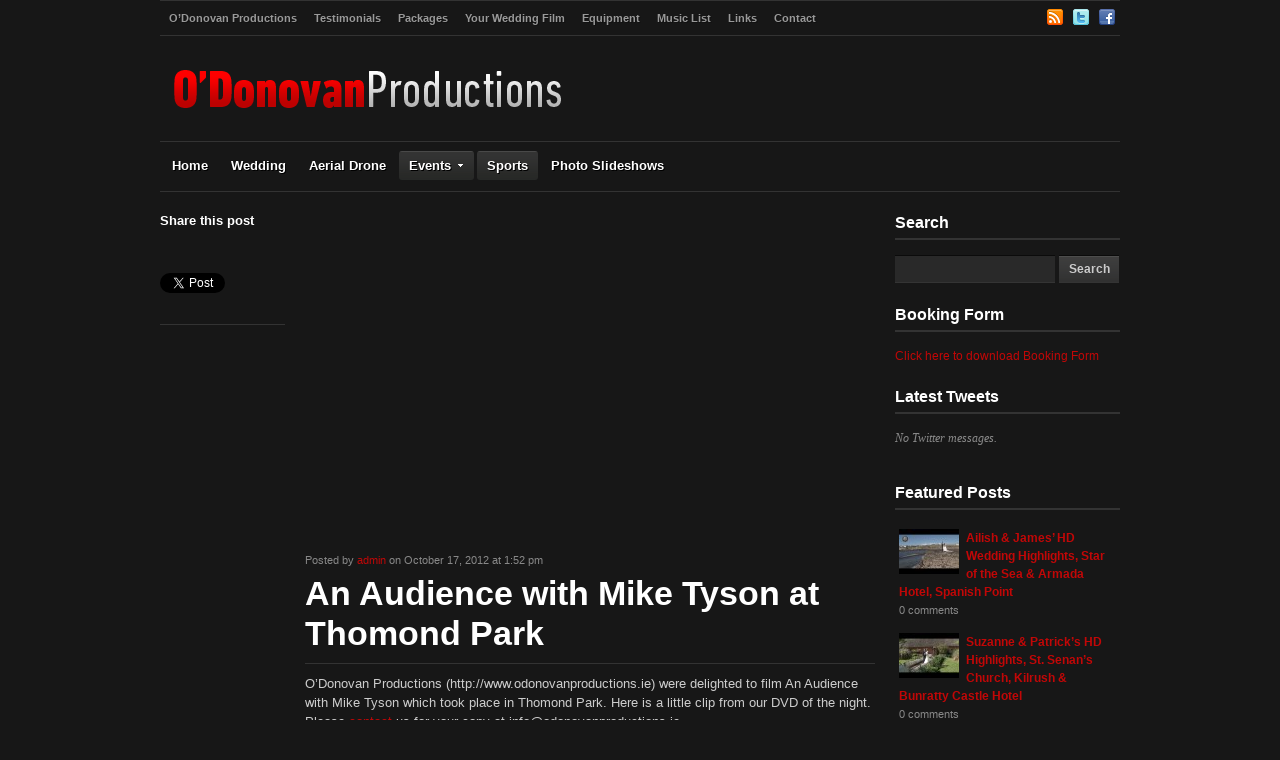

--- FILE ---
content_type: text/html; charset=UTF-8
request_url: https://www.odonovanproductions.ie/wordpress/2012/10/an-audience-with-mike-tyson-at-thomond-park/
body_size: 6785
content:
<!DOCTYPE html>
<html xmlns="http://www.w3.org/1999/xhtml"  xmlns:fb="http://ogp.me/ns/fb#" dir="ltr" lang="en-US">
<head>
    <meta http-equiv="Content-Type" content="text/html; charset=UTF-8" />
   	<meta name="viewport" content="width=device-width, initial-scale=1.0" />

    

	<link rel="stylesheet" type="text/css" href="https://www.odonovanproductions.ie/wordpress/wp-content/themes/videozoom-responsive/style.css" media="screen" />
	<link href='https://fonts.googleapis.com/css?family=Ropa+Sans' rel='stylesheet' type='text/css'>

    <link rel="pingback" href="https://www.odonovanproductions.ie/wordpress/xmlrpc.php" />

    <link rel="stylesheet" href="https://www.odonovanproductions.ie/wordpress/wp-content/plugins/wp-lightbox/js/lightbox/themes/classic-dark/jquery.lightbox.css" type="text/css" media="all"/><!--[if IE 6]><link rel="stylesheet" type="text/css" href="https://www.odonovanproductions.ie/wordpress/wp-content/plugins/wp-lightbox/js/lightbox/themes/classic-dark/jquery.lightbox.ie6.css" /><![endif]--><style type="text/css">.jquery-lightbox-overlay { background: #000000; }</style>
<!-- This site is optimized with the Yoast WordPress SEO plugin v1.2.8.7 - http://yoast.com/wordpress/seo/ -->
<title>An Audience with Mike Tyson at Thomond Park - O&#039;Donovan Productions I Wedding Videographers</title>
<link rel="canonical" href="https://www.odonovanproductions.ie/wordpress/2012/10/an-audience-with-mike-tyson-at-thomond-park/" />
<!-- / Yoast WordPress SEO plugin. -->

<meta name="description" content="O&#039;Donovan Productions (http://www.odonovanproductions.ie) were delighted to film An Audience with Mike Tyson which took place in Thomond Park. Here is a little" />
<meta name="robots" content="index, follow" />
<link rel="canonical" href="https://www.odonovanproductions.ie/wordpress/2012/10/an-audience-with-mike-tyson-at-thomond-park/" /><link rel="alternate" type="application/rss+xml" title="O&#039;Donovan Productions I Wedding Videographers &raquo; Feed" href="https://www.odonovanproductions.ie/wordpress/feed/" />
<link rel="alternate" type="application/rss+xml" title="O&#039;Donovan Productions I Wedding Videographers &raquo; Comments Feed" href="https://www.odonovanproductions.ie/wordpress/comments/feed/" />

			<script type="text/javascript">//<![CDATA[
			// Google Analytics for WordPress by Yoast v4.2.5 | http://yoast.com/wordpress/google-analytics/
			var _gaq = _gaq || [];
			_gaq.push(['_setAccount', 'UA-11369499-1']);
							_gaq.push(['_trackPageview']);
			(function () {
				var ga = document.createElement('script');
				ga.type = 'text/javascript';
				ga.async = true;
				ga.src = ('https:' == document.location.protocol ? 'https://ssl' : 'http://www') + '.google-analytics.com/ga.js';
				var s = document.getElementsByTagName('script')[0];
				s.parentNode.insertBefore(ga, s);
			})();
			//]]></script>
			<link rel="alternate" type="application/rss+xml" title="O&#039;Donovan Productions I Wedding Videographers &raquo; An Audience with Mike Tyson at Thomond Park Comments Feed" href="https://www.odonovanproductions.ie/wordpress/2012/10/an-audience-with-mike-tyson-at-thomond-park/feed/" />
<link rel='stylesheet' id='vsp_style-css'  href='https://www.odonovanproductions.ie/wordpress/wp-content/plugins/vibe-seo-pack/lib/style.css?ver=3.4.2' type='text/css' media='all' />
<link rel='stylesheet' id='wpz-shortcodes-css'  href='https://www.odonovanproductions.ie/wordpress/wp-content/themes/videozoom-responsive/functions/wpzoom/assets/css/shortcodes.css?ver=3.4.2' type='text/css' media='all' />
<link rel='stylesheet' id='wpzoom-theme-css'  href='https://www.odonovanproductions.ie/wordpress/wp-content/themes/videozoom-responsive/styles/dark.css?ver=3.4.2' type='text/css' media='all' />
<link rel='stylesheet' id='wpzoom-custom-css'  href='https://www.odonovanproductions.ie/wordpress/wp-content/themes/videozoom-responsive/custom.css?ver=3.4.2' type='text/css' media='all' />
<link rel='stylesheet' id='wzslider-css'  href='https://www.odonovanproductions.ie/wordpress/wp-content/themes/videozoom-responsive/functions/wpzoom/assets/css/wzslider.css?ver=3.4.2' type='text/css' media='all' />
<link rel='stylesheet' id='ccf-jquery-ui-css'  href='https://www.odonovanproductions.ie/wordpress/wp-content/plugins/custom-contact-forms/css/jquery-ui.css?ver=3.4.2' type='text/css' media='all' />
<link rel='stylesheet' id='CCFStandardsCSS-css'  href='https://www.odonovanproductions.ie/wordpress/wp-content/plugins/custom-contact-forms/css/custom-contact-forms-standards.css?ver=3.4.2' type='text/css' media='all' />
<link rel='stylesheet' id='CCFFormsCSS-css'  href='https://www.odonovanproductions.ie/wordpress/wp-content/plugins/custom-contact-forms/css/custom-contact-forms.css?ver=3.4.2' type='text/css' media='all' />
<script type='text/javascript' src='https://www.odonovanproductions.ie/wordpress/wp-content/plugins/wp-lightbox/js/jquery.min.js?ver=1.6.4'></script>
<script type='text/javascript' src='https://www.odonovanproductions.ie/wordpress/wp-includes/js/jquery/ui/jquery.ui.core.min.js?ver=1.8.20'></script>
<script type='text/javascript' src='https://www.odonovanproductions.ie/wordpress/wp-includes/js/jquery/ui/jquery.ui.widget.min.js?ver=1.8.20'></script>
<script type='text/javascript' src='https://www.odonovanproductions.ie/wordpress/wp-includes/js/jquery/ui/jquery.ui.tabs.min.js?ver=1.8.20'></script>
<script type='text/javascript' src='https://www.odonovanproductions.ie/wordpress/wp-content/themes/videozoom-responsive/functions/wpzoom/assets/js/shortcodes.js?ver=1'></script>
<script type='text/javascript' src='https://www.odonovanproductions.ie/wordpress/wp-content/plugins/custom-contact-forms/js/custom-contact-forms-datepicker.js?ver=3.4.2'></script>
<script type='text/javascript' src='https://www.odonovanproductions.ie/wordpress/wp-content/plugins/custom-contact-forms/js/jquery.tools.min.js?ver=3.4.2'></script>
<script type='text/javascript' src='https://www.odonovanproductions.ie/wordpress/wp-content/plugins/custom-contact-forms/js/custom-contact-forms.js?ver=3.4.2'></script>
<script type='text/javascript' src='https://www.odonovanproductions.ie/wordpress/wp-includes/js/comment-reply.js?ver=3.4.2'></script>
<script type='text/javascript' src='https://www.odonovanproductions.ie/wordpress/wp-content/themes/videozoom-responsive/js/init.js?ver=3.4.2'></script>
<link rel="EditURI" type="application/rsd+xml" title="RSD" href="https://www.odonovanproductions.ie/wordpress/xmlrpc.php?rsd" />
<link rel='shortlink' href='https://www.odonovanproductions.ie/wordpress/?p=1305' />
<link rel="image_src" href="https://www.odonovanproductions.ie/wordpress/wp-content/uploads/2012/10/hqdefault2-90x90.jpg" />
<meta property="og:image" content="https://www.odonovanproductions.ie/wordpress/wp-content/uploads/2012/10/hqdefault2-90x90.jpg" />


<!-- Easy Facebook Share Thumbnails --><!-- Post type with Featured image -->
<meta property="og:title" content="An Audience with Mike Tyson at Thomond Park"/>
<meta property="og:type" content="article"/>
<meta property="og:url" content="https://www.odonovanproductions.ie/wordpress/2012/10/an-audience-with-mike-tyson-at-thomond-park/"/>
<meta property="og:image" content="https://www.odonovanproductions.ie/wordpress/wp-content/uploads/2012/10/hqdefault2-228x160.jpg"/>
<meta property="og:site_name" content="O&#039;Donovan Productions I Wedding Videographers"/>
<meta property="og:description" content="O'Donovan Productions (http://www."/>
<link rel="image_src" href="https://www.odonovanproductions.ie/wordpress/wp-content/uploads/2012/10/hqdefault2-228x160.jpg"/>
<!-- Easy Facebook Share Thumbnails -->


<!-- Vibe SEO Pack Start Here -->
  <meta name="description" content="O&#8217;Donovan Productions (http://www.odonovanproductions.ie) were delighted to film An Audience with Mike Tyson which took place in Thomond Park. Here is a" />
<!-- Vibe SEO Pack Ends Here -->

<!-- WPZOOM Theme / Framework -->
<meta name="generator" content="Videozoom 3.1.3" />
<meta name="generator" content="WPZOOM Framework 1.3.5" />
<style type="text/css">#featPosts .cover{width:460px;}
</style>
<meta name="gm-gpx-v" content="2.2" />
	  <script type="text/javascript">jQuery.noConflict();</script>
	      <script type="text/javascript" src="https://www.odonovanproductions.ie/wordpress/wp-content/themes/videozoom-responsive/js/jwplayer.js"></script>
    <script type="text/javascript" src="https://www.odonovanproductions.ie/wordpress/wp-content/themes/videozoom-responsive/js/jquery.fitvid.js"></script>

</head>

<body data-rsssl=1 class="single single-post postid-1305 single-format-standard">

<div id="container">

	<div id="topNav">

					<ul id="menuSocial">

									<li>
						<a href="https://www.odonovanproductions.ie/wordpress/feed/"><img src="https://www.odonovanproductions.ie/wordpress/wp-content/themes/videozoom-responsive/images/icons/rss.png" width="16" height="16" alt="" /></a>
					</li>
				
									<li>
						<a href="https://twitter.com/#!/ODonovanVideo" rel="external,nofollow"><img src="https://www.odonovanproductions.ie/wordpress/wp-content/themes/videozoom-responsive/images/icons/twitter.png" width="16" height="16" alt="" ></a>
					</li>
				
									<li>
						<a href="https://www.facebook.com/ODonovanProductions?ref=ts" rel="external,nofollow"><img src="https://www.odonovanproductions.ie/wordpress/wp-content/themes/videozoom-responsive/images/icons/facebook.png" width="16" height="16" alt="" ></a>
					</li>
				
 			</ul>
		
		<ul id="topMenu" class="dropdown"><li id="menu-item-674" class="menu-item menu-item-type-post_type menu-item-object-page menu-item-674"><a href="https://www.odonovanproductions.ie/wordpress/about-us/" >O&#8217;Donovan Productions</a></li>
<li id="menu-item-669" class="menu-item menu-item-type-post_type menu-item-object-page menu-item-669"><a href="https://www.odonovanproductions.ie/wordpress/testimonials/" >Testimonials</a></li>
<li id="menu-item-668" class="menu-item menu-item-type-post_type menu-item-object-page menu-item-668"><a href="https://www.odonovanproductions.ie/wordpress/packages/" >Packages</a></li>
<li id="menu-item-675" class="menu-item menu-item-type-post_type menu-item-object-page menu-item-675"><a href="https://www.odonovanproductions.ie/wordpress/your-wedding-dvd/" >Your Wedding Film</a></li>
<li id="menu-item-670" class="menu-item menu-item-type-post_type menu-item-object-page menu-item-670"><a href="https://www.odonovanproductions.ie/wordpress/equipment/" >Equipment</a></li>
<li id="menu-item-667" class="menu-item menu-item-type-post_type menu-item-object-page menu-item-667"><a href="https://www.odonovanproductions.ie/wordpress/music-list/" >Music List</a></li>
<li id="menu-item-666" class="menu-item menu-item-type-post_type menu-item-object-page menu-item-666"><a href="https://www.odonovanproductions.ie/wordpress/links-2/" >Links</a></li>
<li id="menu-item-673" class="menu-item menu-item-type-post_type menu-item-object-page menu-item-673"><a href="https://www.odonovanproductions.ie/wordpress/contact/" >Contact</a></li>
</ul>
 	</div><!-- /#topNav -->

	<div id="header">

		<div class="wrapper">
 
 	    	<div id="logo">
								
				<a href="https://www.odonovanproductions.ie/wordpress" title="Limerick&#039;s leading video production company">
											<img src="https://www.odonovanproductions.ie/wordpress/wp-content/uploads/2011/11/logo21.png" alt="O&#039;Donovan Productions I Wedding Videographers" />
									</a><div class="clear"></div>
				
				
 			</div><!-- / #logo -->



			
			<div class="cleaner">&nbsp;</div>

		</div><!-- /.wrapper -->

	</div><!-- /#header -->

	<div id="menu">
 		<ul id="nav" class="dropdown"><li id="menu-item-685" class="menu-item menu-item-type-custom menu-item-object-custom menu-item-685"><a href="https://www.odonovanproductions.ie/wordpress/" >Home</a></li>
<li id="menu-item-676" class="menu-item menu-item-type-taxonomy menu-item-object-category menu-item-676"><a href="https://www.odonovanproductions.ie/wordpress/category/wedding/" >Wedding</a></li>
<li id="menu-item-682" class="menu-item menu-item-type-taxonomy menu-item-object-category menu-item-682"><a href="https://www.odonovanproductions.ie/wordpress/category/aerial-drone/" >Aerial Drone</a></li>
<li id="menu-item-677" class="menu-item menu-item-type-taxonomy menu-item-object-category current-post-ancestor current-menu-parent current-post-parent menu-item-677"><a href="https://www.odonovanproductions.ie/wordpress/category/events/" >Events</a>
<ul class="sub-menu">
	<li id="menu-item-680" class="menu-item menu-item-type-taxonomy menu-item-object-category menu-item-680"><a href="https://www.odonovanproductions.ie/wordpress/category/events/fashion-shows/" >Fashion Shows</a></li>
	<li id="menu-item-679" class="menu-item menu-item-type-taxonomy menu-item-object-category menu-item-679"><a href="https://www.odonovanproductions.ie/wordpress/category/events/shows/" >Shows</a></li>
	<li id="menu-item-684" class="menu-item menu-item-type-taxonomy menu-item-object-category menu-item-684"><a href="https://www.odonovanproductions.ie/wordpress/category/flashmob/" >FlashMob</a></li>
</ul>
</li>
<li id="menu-item-678" class="menu-item menu-item-type-taxonomy menu-item-object-category current-post-ancestor current-menu-parent current-post-parent menu-item-678"><a href="https://www.odonovanproductions.ie/wordpress/category/events/sports/" >Sports</a></li>
<li id="menu-item-681" class="menu-item menu-item-type-taxonomy menu-item-object-category menu-item-681"><a href="https://www.odonovanproductions.ie/wordpress/category/photo-slideshow/photo-slideshows/" >Photo Slideshows</a></li>
</ul> 		<div class="cleaner">&nbsp;</div>
 	</div><!-- /#nav -->

<div id="main">

    <div class="wrapper">

		 		       	  <div class="sep sepMenu">&nbsp;</div>
       	
		<div id="content">

				 			<div class="postmetadata">

					
	 											 				
											<div class="section">
						<h3>Share this post</h3>

						  	<ul class="wpzoomSocial">
								<li><iframe src="https://www.facebook.com/plugins/like.php?href=https%3A%2F%2Fwww.odonovanproductions.ie%2Fwordpress%2F2012%2F10%2Fan-audience-with-mike-tyson-at-thomond-park%2F&amp;layout=button_count&amp;show_faces=false&amp;width=1000&amp;action=like&amp;font=arial&amp;colorscheme=light&amp;height=21" scrolling="no" frameborder="0" style="border:none; overflow:hidden; width:80px; height:21px;" allowTransparency="true"></iframe></li>
<li><a href="https://twitter.com/share" data-url="https://www.odonovanproductions.ie/wordpress/2012/10/an-audience-with-mike-tyson-at-thomond-park/" class="twitter-share-button" data-count="horizontal">Tweet</a><script type="text/javascript" src="https://platform.twitter.com/widgets.js"></script></li>

								<li><g:plusone size="medium"></g:plusone></li>
 						 	</ul>
							<div class="cleaner">&nbsp;</div>
						</div>
	 				
				</div><!-- /.postmetadata -->
			
			
 			<div id="post-1305" class="post-1305 post type-post status-publish format-standard hentry category-events category-sports singlepost">

				<div class="zoomVideo"><iframe width=" 570 " height=" 320 " src="https://www.youtube.com/embed/xhAM6NzFAHA?wmode=transparent" frameborder="0" allowfullscreen></iframe></div>
					
	          	<p class="postmetadata">Posted by <a href="https://www.odonovanproductions.ie/wordpress/author/mary/" title="Posts by admin" rel="author">admin</a> on  October 17, 2012 at 1:52 pm</p>

	         	<h1><a href="https://www.odonovanproductions.ie/wordpress/2012/10/an-audience-with-mike-tyson-at-thomond-park/" rel="bookmark" title="Permanent Link to An Audience with Mike Tyson at Thomond Park">An Audience with Mike Tyson at Thomond Park</a></h1>

	         	<div class="entry">
	 				<p>O&#8217;Donovan Productions (http://www.odonovanproductions.ie) were delighted to film An Audience with Mike Tyson which took place in Thomond Park. Here is a little clip from our DVD of the night. Please <a title="contact" href="https://www.odonovanproductions.ie/wordpress/contact/" >contact</a> us for your copy at <a href="/cdn-cgi/l/email-protection" class="__cf_email__" data-cfemail="f49d9a929bb49b909b9a9b82959a84869b908197809d9b9a87da9d91">[email&#160;protected]</a></p>
<div id="facebook_like"><iframe src="https://www.facebook.com/plugins/like.php?href=https%3A%2F%2Fwww.odonovanproductions.ie%2Fwordpress%2F2012%2F10%2Fan-audience-with-mike-tyson-at-thomond-park%2F&amp;layout=standard&amp;show_faces=true&amp;width=500&amp;action=like&amp;font=segoe+ui&amp;colorscheme=light&amp;height=80" scrolling="no" frameborder="0" style="border:none; overflow:hidden; width:500px; height:80px;" allowTransparency="true"></iframe></div>				</div>

	         		         	<p class="more"></p>

       		</div><!-- /.singlepost -->

   			       		<div class="cleaner">&nbsp;</div>

	        
<!-- You can start editing here. -->


            <!-- If comments are open, but there are no comments. -->

<div class="box">
    <div id="commentspost">
        <h2 class="title">0 Comments</h2>
        
        <p>You can be the first one to leave a comment.</p>
    </div>
    
        
    
    								<div id="respond">
				<h3 id="reply-title">Leave a Comment <small><a rel="nofollow" id="cancel-comment-reply-link" href="/wordpress/2012/10/an-audience-with-mike-tyson-at-thomond-park/#respond" style="display:none;">Click here to cancel reply.</a></small></h3>
									<form action="https://www.odonovanproductions.ie/wordpress/wp-comments-post.php" method="post" id="commentform">
																			<div class="sep">&nbsp;</div><div class="cleaner">&nbsp;</div>							<div class="column">
                     		<label for="author">Name(required):</label>
                        	<input type="text" name="author" id="author" value="" size="22" tabindex="1"  aria-required='true'/><br />
                     	</div>
<div class="column">
                            <label for="author">E-Mail(required):</label>
                            <input type="text" name="email" id="email" value="" size="22" tabindex="2" aria-required='true'/><br />
                        </div>
<div class="column last">
                            <label for="url">Website:</label>
                            <input type="text" name="url" id="url" value="" size="22" tabindex="3" /><br />
                        </div>
												<p class="comment-form-comment"><textarea id="comment" name="comment" cols="140" rows="8" tabindex="4" aria-required="true"></textarea></p>												<p class="form-submit">
							<input name="submit" type="submit" id="submit" value="Submit Comment" />
							<input type='hidden' name='comment_post_ID' value='1305' id='comment_post_ID' />
<input type='hidden' name='comment_parent' id='comment_parent' value='0' />
						</p>
						<p><label>Captcha </label><span>*</span><input type=text name=beautyorange_wp_comment_captcha_value id=beautyorange_wp_comment_captcha_value /><br />= 3 + 1<input name=beautyorange_wp_comment_captcha_a value=3 type=hidden /><input name=beautyorange_wp_comment_captcha_b value=1 type=hidden /></p>					</form>
							</div><!-- #respond -->
				<script data-cfasync="false" src="/cdn-cgi/scripts/5c5dd728/cloudflare-static/email-decode.min.js"></script><script type="text/javascript">
		jQuery(document).ready(function () {
			jQuery('#commentform').submit(function () {
				_gaq.push(
					['_setAccount', 'UA-11369499-1'],
					['_trackEvent', 'comment', 'submit']
				);
			});
		});
	</script>
				</div><!-- /#box -->
 

      	</div><!-- /#content -->

     	<div id="sidebar">

	
 	<div id="search-3" class="widget widget_search"><h3>Search</h3><form role="search" method="get" id="searchform" action="https://www.odonovanproductions.ie/wordpress/" >
	<div><label class="screen-reader-text" for="s">Search for:</label>
	<input type="text" value="" name="s" id="s" />
	<input type="submit" id="searchsubmit" value="Search" />
	</div>
	</form><div class="cleaner">&nbsp;</div></div><div id="text-3" class="widget widget_text"><h3>Booking Form</h3>			<div class="textwidget"><a href="https://www.odonovanproductions.ie/wordpress/wp-content/uploads/Booking-Form-12.pdf" onclick="javascript:_gaq.push(['_trackEvent','download','https://www.odonovanproductions.ie/wordpress/wp-content/uploads/Booking-Form-12.pdf']);">Click here to download Booking Form</a></div>
		<div class="cleaner">&nbsp;</div></div><div id="wpzoom-twitter-2" class="widget twitter"><h3>Latest Tweets</h3><ul class="twitter-list"><li>No Twitter messages.</li></ul><div class="cleaner">&nbsp;</div></div><div id="wpzoom-widget-cat-4" class="widget wpzoom"><h3>Featured Posts</h3>	  
	<ul class="posts">
	  
				
				
		<li>
						
		 	<div class="cover"><a href="https://www.odonovanproductions.ie/wordpress/2019/07/ailish-james-hd-wedding-highlights-star-of-the-sea-armada-hotel-spanish-point/" title="Ailish &amp; James&#8217; HD Wedding Highlights, Star of the Sea &amp; Armada Hotel, Spanish Point"><img src="https://www.odonovanproductions.ie/wordpress/wp-content/plugins/katalyst-timthumb/timthumb.php?src=https://www.odonovanproductions.ie/wordpress/wp-content/uploads/2019/07/hqdefault.jpg&amp;w=60&amp;h=45&amp;zc=1" alt="Ailish &amp; James&#8217; HD Wedding Highlights, Star of the Sea &amp; Armada Hotel, Spanish Point" class="Thumbnail thumbnail recent-widget " /></a></div> 			<a href="https://www.odonovanproductions.ie/wordpress/2019/07/ailish-james-hd-wedding-highlights-star-of-the-sea-armada-hotel-spanish-point/" title="Ailish &#038; James&#8217; HD Wedding Highlights, Star of the Sea &#038; Armada Hotel, Spanish Point">Ailish &#038; James&#8217; HD Wedding Highlights, Star of the Sea &#038; Armada Hotel, Spanish Point</a> 
			<p class="postmetadata"> <a href="https://www.odonovanproductions.ie/wordpress/2019/07/ailish-james-hd-wedding-highlights-star-of-the-sea-armada-hotel-spanish-point/#commentspost" title="Jump to the comments">0 comments</a></p>
			<div class="cleaner">&nbsp;</div>
		</li>
		          
				
		<li>
						
		 	<div class="cover"><a href="https://www.odonovanproductions.ie/wordpress/2018/09/suzanne-patricks-hd-highlights-st-senans-church-kilrush-bunratty-castle-hotel-co-clare/" title="Suzanne &amp; Patrick&#8217;s HD Highlights, St. Senan&#8217;s Church, Kilrush &amp; Bunratty Castle Hotel"><img src="https://www.odonovanproductions.ie/wordpress/wp-content/plugins/katalyst-timthumb/timthumb.php?src=https://www.odonovanproductions.ie/wordpress/wp-content/uploads/2018/09/hqdefault.jpg&amp;w=60&amp;h=45&amp;zc=1" alt="Suzanne &amp; Patrick&#8217;s HD Highlights, St. Senan&#8217;s Church, Kilrush &amp; Bunratty Castle Hotel" class="Thumbnail thumbnail recent-widget " /></a></div> 			<a href="https://www.odonovanproductions.ie/wordpress/2018/09/suzanne-patricks-hd-highlights-st-senans-church-kilrush-bunratty-castle-hotel-co-clare/" title="Suzanne &#038; Patrick&#8217;s HD Highlights, St. Senan&#8217;s Church, Kilrush &#038; Bunratty Castle Hotel">Suzanne &#038; Patrick&#8217;s HD Highlights, St. Senan&#8217;s Church, Kilrush &#038; Bunratty Castle Hotel</a> 
			<p class="postmetadata"> <a href="https://www.odonovanproductions.ie/wordpress/2018/09/suzanne-patricks-hd-highlights-st-senans-church-kilrush-bunratty-castle-hotel-co-clare/#commentspost" title="Jump to the comments">0 comments</a></p>
			<div class="cleaner">&nbsp;</div>
		</li>
		          
				
		<li>
						
		 	<div class="cover"><a href="https://www.odonovanproductions.ie/wordpress/2018/08/rachael-seanies-hd-highlights-caherconlish-church-charleville-park-hotel/" title="Rachael &amp; Seanie&#8217;s HD Highlights, Caherconlish Church &amp; Charleville Park Hotel"><img src="https://www.odonovanproductions.ie/wordpress/wp-content/plugins/katalyst-timthumb/timthumb.php?src=https://www.odonovanproductions.ie/wordpress/wp-content/uploads/2018/08/hqdefault1.jpg&amp;w=60&amp;h=45&amp;zc=1" alt="Rachael &amp; Seanie&#8217;s HD Highlights, Caherconlish Church &amp; Charleville Park Hotel" class="Thumbnail thumbnail recent-widget " /></a></div> 			<a href="https://www.odonovanproductions.ie/wordpress/2018/08/rachael-seanies-hd-highlights-caherconlish-church-charleville-park-hotel/" title="Rachael &#038; Seanie&#8217;s HD Highlights, Caherconlish Church &#038; Charleville Park Hotel">Rachael &#038; Seanie&#8217;s HD Highlights, Caherconlish Church &#038; Charleville Park Hotel</a> 
			<p class="postmetadata"> <a href="https://www.odonovanproductions.ie/wordpress/2018/08/rachael-seanies-hd-highlights-caherconlish-church-charleville-park-hotel/#commentspost" title="Jump to the comments">0 comments</a></p>
			<div class="cleaner">&nbsp;</div>
		</li>
		          
		
	</ul><!-- end .posts -->
	
	<div class="cleaner">&nbsp;</div></div>
 	
   	<div class="cleaner">&nbsp;</div>

</div><!-- /#sidebar -->  		<div class="cleaner">&nbsp;</div>

		</div><!-- /.wrapper -->
</div><!-- /#main -->

	<div id="footWidgets">

		<div class="column">
		  <div id="wpzoom-facebook-4" class="widget facebook"><h3>Like us on Facebook</h3>			<div id="fb-root"></div>
			<script>(function(d, s, id) {
			  var js, fjs = d.getElementsByTagName(s)[0];
			  if (d.getElementById(id)) {return;}
			  js = d.createElement(s); js.id = id;
			  js.src = "//connect.facebook.net/en_US/all.js#xfbml=1";
			  fjs.parentNode.insertBefore(js, fjs);
			}(document, 'script', 'facebook-jssdk'));</script>
			
			<div class="fb-like-box" data-colorscheme="dark" data-href="http://www.facebook.com/ODonovanProductions" data-width="225" data-show-faces="true" data-border-color="#333333" data-stream="false" data-header="false"></div>
</div>		</div><!-- /1st column -->

		<div class="column">
		  <div id="wpzoom-widget-cat-2" class="widget wpzoom"><h3>Featured Posts</h3>	  
	<ul class="posts">
	  
				
				
		<li>
						
		 	<div class="cover"><a href="https://www.odonovanproductions.ie/wordpress/2012/04/michelle-johns-first-dance/" title="Michelle &amp; John&#8217;s First Dance"><img src="https://www.odonovanproductions.ie/wordpress/wp-content/plugins/katalyst-timthumb/timthumb.php?src=https://www.odonovanproductions.ie/wordpress/wp-content/uploads/2012/04/Untitled17.jpg&amp;w=60&amp;h=45&amp;zc=1" alt="Michelle &amp; John&#8217;s First Dance" class="Thumbnail thumbnail recent-widget " /></a></div> 			<a href="https://www.odonovanproductions.ie/wordpress/2012/04/michelle-johns-first-dance/" title="Michelle &#038; John&#8217;s First Dance">Michelle &#038; John&#8217;s First Dance</a> 
			<p class="postmetadata"> <a href="https://www.odonovanproductions.ie/wordpress/2012/04/michelle-johns-first-dance/#commentspost" title="Jump to the comments">0 comments</a></p>
			<div class="cleaner">&nbsp;</div>
		</li>
		          
				
		<li>
						
		 	<div class="cover"><a href="https://www.odonovanproductions.ie/wordpress/2012/04/helena-alans-thriller-dance-at-their-wedding/" title="Helena &amp; Alan&#8217;s Thriller Dance at their Wedding"><img src="https://www.odonovanproductions.ie/wordpress/wp-content/plugins/katalyst-timthumb/timthumb.php?src=https://www.odonovanproductions.ie/wordpress/wp-content/uploads/2012/04/Untitled14.jpg&amp;w=60&amp;h=45&amp;zc=1" alt="Helena &amp; Alan&#8217;s Thriller Dance at their Wedding" class="Thumbnail thumbnail recent-widget " /></a></div> 			<a href="https://www.odonovanproductions.ie/wordpress/2012/04/helena-alans-thriller-dance-at-their-wedding/" title="Helena &#038; Alan&#8217;s Thriller Dance at their Wedding">Helena &#038; Alan&#8217;s Thriller Dance at their Wedding</a> 
			<p class="postmetadata"> <a href="https://www.odonovanproductions.ie/wordpress/2012/04/helena-alans-thriller-dance-at-their-wedding/#commentspost" title="Jump to the comments">0 comments</a></p>
			<div class="cleaner">&nbsp;</div>
		</li>
		          
				
		<li>
						
		 	<div class="cover"><a href="https://www.odonovanproductions.ie/wordpress/2011/11/aine-william/" title="Aine &amp; William&#8217;s First Dance"><img src="https://www.odonovanproductions.ie/wordpress/wp-content/plugins/katalyst-timthumb/timthumb.php?src=https://www.odonovanproductions.ie/wordpress/wp-content/uploads/2011/11/Aine-William.jpg&amp;w=60&amp;h=45&amp;zc=1" alt="Aine &amp; William&#8217;s First Dance" class="Thumbnail thumbnail recent-widget " /></a></div> 			<a href="https://www.odonovanproductions.ie/wordpress/2011/11/aine-william/" title="Aine &#038; William&#8217;s First Dance">Aine &#038; William&#8217;s First Dance</a> 
			<p class="postmetadata"> <a href="https://www.odonovanproductions.ie/wordpress/2011/11/aine-william/#commentspost" title="Jump to the comments">0 comments</a></p>
			<div class="cleaner">&nbsp;</div>
		</li>
		          
		
	</ul><!-- end .posts -->
	
	</div>		</div><!-- /2nd column -->

		<div class="column">
		  <div id="text-2" class="widget widget_text"><h3>Our Motto</h3>			<div class="textwidget">We at O’Donovan Productions pride ourselves on the excellent reputation we have built up over the last 15 yrs as Munster’s premier Video Production Company. We are continually praised for our high quality service, our unobtrusiveness, our professionalism and our very competitive prices.
</div>
		</div>		</div><!-- /3rd column -->

		<div class="column last">
		   		</div><!-- /4th column -->

		<div class="cleaner">&nbsp;</div>

	</div><!-- /#footWidgets -->

	<div id="footer">
		<p class="wpzoom"><a href="http://brainstorm.ie" target="_blank">Design by Brainstorm Design</a>   </p>
		<p class="copy">Copyright &copy; 2026 O&#039;Donovan Productions I Wedding Videographers. All Rights Reserved.</p>
	</div><!-- /#footer -->

</div><!-- /#container -->

<script type="text/javascript" src="https://apis.google.com/js/plusone.js"></script>

<script type="text/javascript">if (!window.jQuery) document.write(unescape("%3Cscript src=\"https://www.odonovanproductions.ie/wordpress/wp-content/plugins/wp-lightbox/js/jquery.min.js?ver=1.6.4\"%3E%3C/script%3E"))</script><script type="text/javascript" src="https://www.odonovanproductions.ie/wordpress/wp-content/plugins/wp-lightbox/js/lightbox/jquery.lightbox.min.js"></script>
  <script type="text/javascript">
    jQuery(document).ready(function($){
      
      
      $.lightbox().overlay.options.style.opacity = 0.6;
      $.extend($.lightbox().options, {
        emergefrom      : "top",
        moveDuration    : 1000,
        resizeDuration  : 1000
      });
      $(".lightbox").lightbox({
        modal       : 0,
        autoresize  : 1
      });
    });
  </script><script type="text/javascript">

  var _gaq = _gaq || [];
  _gaq.push(['_setAccount', 'UA-11369499-1']);
  _gaq.push(['_trackPageview']);

  (function() {
    var ga = document.createElement('script'); ga.type = 'text/javascript'; ga.async = true;
    ga.src = ('https:' == document.location.protocol ? 'https://ssl' : 'http://www') + '.google-analytics.com/ga.js';
    var s = document.getElementsByTagName('script')[0]; s.parentNode.insertBefore(ga, s);
  })();

</script><script>(function($){$(document).ready(function(){});})(jQuery);</script>
 <div id="fb-root"></div>
<script>(function(d, s, id) {
  var js, fjs = d.getElementsByTagName(s)[0];
  if (d.getElementById(id)) return;
  js = d.createElement(s); js.id = id;
  js.src = "//connect.facebook.net/en_US/all.js#xfbml=1&appId=ODonovanProductions";
  fjs.parentNode.insertBefore(js, fjs);
}(document, 'script', 'facebook-jssdk'));</script><!-- added by facebook total plugin --><script>
      FB.init({appId: "ODonovanProductions", status: true, cookie: true});

      function facebook_share() {

       FB.ui({
          method: 'feed',
          link: 'https://www.odonovanproductions.ie/wordpress/2012/10/an-audience-with-mike-tyson-at-thomond-park/',
          name: 'An Audience with Mike Tyson at Thomond Park',
          caption: 'O&#8217;Donovan Productions (http://www.odonovanproductions.ie) were delighted to film An Audience with Mike Tyson which took place in Thomond Park. Here is a little clip from our DVD of the night. Please contact us for your copy at info@odonovanproductions.ie',
        });


      }
   
    </script>
<script type='text/javascript' src='https://www.odonovanproductions.ie/wordpress/wp-includes/js/jquery/ui/jquery.ui.datepicker.min.js?ver=1.8.20'></script>
<script type='text/javascript' src='https://www.odonovanproductions.ie/wordpress/wp-content/themes/videozoom-responsive/js/script.js?ver=3.4.2'></script>
<script type='text/javascript' src='https://www.odonovanproductions.ie/wordpress/wp-content/themes/videozoom-responsive/functions/wpzoom/assets/js/galleria.js'></script>
<script type='text/javascript' src='https://www.odonovanproductions.ie/wordpress/wp-content/themes/videozoom-responsive/functions/wpzoom/assets/js/wzslider.js'></script>
<script defer src="https://static.cloudflareinsights.com/beacon.min.js/vcd15cbe7772f49c399c6a5babf22c1241717689176015" integrity="sha512-ZpsOmlRQV6y907TI0dKBHq9Md29nnaEIPlkf84rnaERnq6zvWvPUqr2ft8M1aS28oN72PdrCzSjY4U6VaAw1EQ==" data-cf-beacon='{"version":"2024.11.0","token":"3cff294c01ba414c95825ef119a78da5","r":1,"server_timing":{"name":{"cfCacheStatus":true,"cfEdge":true,"cfExtPri":true,"cfL4":true,"cfOrigin":true,"cfSpeedBrain":true},"location_startswith":null}}' crossorigin="anonymous"></script>
</body>
</html>
<!-- Performance optimized by W3 Total Cache. Learn more: http://www.w3-edge.com/wordpress-plugins/

Served from: www.odonovanproductions.ie @ 2026-01-21 19:42:51 -->

--- FILE ---
content_type: text/html; charset=utf-8
request_url: https://accounts.google.com/o/oauth2/postmessageRelay?parent=https%3A%2F%2Fwww.odonovanproductions.ie&jsh=m%3B%2F_%2Fscs%2Fabc-static%2F_%2Fjs%2Fk%3Dgapi.lb.en.2kN9-TZiXrM.O%2Fd%3D1%2Frs%3DAHpOoo_B4hu0FeWRuWHfxnZ3V0WubwN7Qw%2Fm%3D__features__
body_size: 160
content:
<!DOCTYPE html><html><head><title></title><meta http-equiv="content-type" content="text/html; charset=utf-8"><meta http-equiv="X-UA-Compatible" content="IE=edge"><meta name="viewport" content="width=device-width, initial-scale=1, minimum-scale=1, maximum-scale=1, user-scalable=0"><script src='https://ssl.gstatic.com/accounts/o/2580342461-postmessagerelay.js' nonce="2viqUypKC_UmuHM5MrsbxQ"></script></head><body><script type="text/javascript" src="https://apis.google.com/js/rpc:shindig_random.js?onload=init" nonce="2viqUypKC_UmuHM5MrsbxQ"></script></body></html>

--- FILE ---
content_type: text/css
request_url: https://www.odonovanproductions.ie/wordpress/wp-content/themes/videozoom-responsive/style.css
body_size: 8174
content:
/*********************************************************************************************

Theme Name: Videozoom
Theme URI: http://www.wpzoom.com/themes/videozoom
Version: 3.1.3
Author: WPZOOM
Author URI: http://www.wpzoom.com
Description: Elegant video theme with a powerful featured slider, which is ready to play any videos you want to embed into your posts
License: GNU General Public License v2.0
License URI: http://www.gnu.org/licenses/gpl-2.0.html

The PHP code portions of this WPZOOM theme are subject to the GNU General Public
License, version 2. All images, cascading style sheets, and JavaScript elements are
released under the WPZOOM Proprietary Use License below.

**********************************************************************************************

WARNING! DO NOT EDIT THIS FILE!

To make it easy to update your theme, you should not edit the styles in this file. Instead use
the custom.css file to add your styles. You can copy a style from this file and paste it in
custom.css and it will override the style in this file.

**********************************************************************************************

0.  CSS Reset  -------------------------  All Theme Files
1.  Header  ----------------------------  header.php
2.  Navigation  ------------------------  header.php
3.  Featured Slider  -------------------  wpzoom-slider.php
4.  Homepage ---------------------------  index.php
5.  Posts & Pages ----------------------  page.php, single.php
6.  Comments  --------------------------  comments.php
7.  Sidebar & Widgets ------------------  sidebar.php
8.  Footer  ----------------------------  footer.php
9.  Toolbox CSS  -----------------------  All Theme Files


**********************************************************************************************/


/*********************************************************************************************

0. CSS Reset  -------------------------  All Theme Files

*********************************************************************************************/
html, body, div, h1, h2, h3, ul, ol, li, form, fieldset,
input, textarea {margin: 0; padding: 0; font-size: 100%;}
ul {list-style: none;}
img, fieldset {border: 0;}
em {font-style: italic;}
strong {font-weight: bold;}

/* Begin Various Tags & Classes */
acronym, abbr, span.caps {	cursor: help;	}
acronym, abbr {	border-bottom: 1px dashed #999;	}
blockquote {	margin: 15px 30px 0 10px;	padding-left: 20px;	border-left: 5px solid #ddd;	}
blockquote cite {	margin: 5px 0 0;	display: block;	}
.center {	text-align: center;	}
.hidden {	display: none;	}
.clear, .cleaner {	clear: both; height: 0;	overflow: hidden; }
hr {	display: none;	}
a img {	border: none;	}
/* End Various Tags & Classes*/


a {text-decoration:none; color: #c10707; outline:none; border:none;}
a:hover {text-decoration:underline; }
h1,h2,h3,h4,h5,h6 {font-weight: normal; margin:0; padding:0; color: #fff; }
h1 a, h2 a, h3 a, h4 a, h5 a, h6 a {text-decoration:none; color: #fff;  }
h1 { font-size: 26px; }
h2 { font-size: 22px; }
h3 { font-size: 20px; }
h4 { font-size: 16px; }
h5 { font-size: 14px; }
h6 { font-size: 12px; }
h1 a:hover, h2 a:hover, h3 a:hover, h4 a:hover, h5 a:hover, h6 a:hover {text-decoration:none; color: #c10707;  }
p {margin: 0 0 16px; }
input { padding:5px; }

.sticky { }

/*********************************************************************************************

1. Header & Page Structure  -------------------------  header.php

*********************************************************************************************/

body {font-family:Arial, Helvetica, Tahoma, sans-serif; font-size: 12px; text-align:center; background-color: #171717; color: #888; }

#container {width:100%; width: 960px; min-height: 200px; margin: 0 auto; text-align:left; }
#container div.wrapper {margin: 0 auto; text-align: left; }
#container div.cleaner {clear: both; font-size:1px; height: 1px; margin:0; line-height: 1px; }
#container div.sep {font-size:1px; height: 1px; margin:0; line-height: 1px; margin: 1px 0; border-bottom: solid 1px #333; }
#container div.sepMenu {margin-bottom: 20px; }

#header { padding: 15px 5px; border-top: solid 1px #333; border-bottom: solid 1px #333;}
#logo {float: left; display: inline; font-family:"Ropa Sans", Arial, sans-serif; text-transform:uppercase; }
#logo h1 a {color:#fff;	font-size:82px;	font-weight:bold; letter-spacing:-4px; }
#logo a:hover {	text-decoration:none; color:#fefefe;}

#bannerHead {float: right; display: inline; }

/*********************************************************************************************

2. Navigation  -------------------------  header.php

*********************************************************************************************/

#topNav { line-height: 1.5; float:left; width:100%; border-bottom: solid 1px #333; margin:3px 0 21px; padding-bottom:5px; position:relative; z-index:600; }
#topNav a {color: #999; text-decoration: none; text-shadow: #111 1px 1px 0; }
#topNav a:hover {color: #ddd;}
#topNav li.current-menu-item, #topNav li.current_page_item,  #topNav li.current-menu-ancestor,  #topNav li.current-menu-parent,  #topNav li.current_page_parent { background-color: #333; background-image:none;  -webkit-border-radius: 3px; -moz-border-radius: 3px; border-radius: 3px;  }
#topMenu { display: block; margin: 3px 2px 0; width: 680px; }
#topMenu li { font-size: 11px; }
#menuSocial {float: right; display: inline; margin-top: 6px; font-size: 11px; }
#menuSocial li {float: left; display: inline; margin-left: 5px; line-height: 20px; }
#menuSocial img { float: left; display: inline; margin-right: 5px; }
#menu { line-height: 29px; margin: 9px 0; }
#nav { background: #cdcdcd url(images/back_menu.png) repeat-x top left; display: block; margin: 0 2px;  position:relative; z-index:99; }
#nav li li { margin-right: 0; border-left: none; }

.dropdown { margin: 0; list-style-type: none; }
.dropdown a { float: left; color: #fff; text-decoration: none; text-shadow: #000 1px 1px 0; padding:0 10px; font-weight: bold; }
.dropdown a:hover { -webkit-border-radius: 3px; -moz-border-radius: 3px; border-radius: 3px; text-shadow: none; background: #fff; color: #c10707; }
.dropdown li { float: left; display: inline; font-size: 13px; font-weight: normal; padding: 0; margin: 0 3px 0 0; position: relative;}
.dropdown li:hover a { color: #c10707; text-shadow: none; background: #fff; -webkit-border-top-left-radius: 3px; -webkit-border-top-right-radius: 3px; -moz-border-radius-topleft: 3px; -moz-border-radius-topright: 3px; border-top-left-radius: 3px; border-top-right-radius: 3px; }
* html .dropdown li a { display: inline-block; /*IE6 hack to get sub menu links to behave correctly*/ }
.dropdown li ul { position: absolute; left: 0; display: block; visibility: hidden; z-index: 100; background: #fff; text-align: left; margin: 0; -webkit-border-top-right-radius: 3px; -webkit-border-bottom-right-radius: 3px; -webkit-border-bottom-left-radius: 3px; -moz-border-radius-topright: 3px; -moz-border-radius-bottomright: 3px; -moz-border-radius-bottomleft: 3px; border-top-right-radius: 3px; border-bottom-right-radius: 3px; border-bottom-left-radius: 3px; margin-top: -4px; padding: 3px 0; -moz-box-shadow: 0 4px 3px rgba(0,0,0,0.5); -webkit-box-shadow: 0 4px 3px rgba(0,0,0,0.5); box-shadow: 0 4px 3px rgba(0,0,0,0.5); }
.dropdown li ul li { margin: 0; }
.dropdown li ul li a { width: 140px; padding: 3px 10px; margin: 0; border-top-width: 0; text-shadow: none; border-bottom: 1px solid #EAEAEA; text-transform: none; display: block; color: #333; line-height: 1.9; }
.dropdown li ul li ul { top: 0; }
.dropdown li ul li:last-child a, .dropdown li ul li:last-child a:hover { border: none; }
.dropdown li ul li a:hover { color: #000; }
.dropdown li:hover ul li a { color: #444; }
.dropdown li:hover ul li:hover a:hover { background: #2f2f2f; color: #fff; -webkit-border-radius: 0px; -moz-border-radius: 0px; border-radius: 0px; }
.downarrowclass { background: url(images/downh.png) no-repeat center; width:5px; height:3px; display:inline-block; padding:3px 3px 3px 0; margin-left:5px;}
.dropdown li a:hover .downarrowclass, .dropdown li:hover .downarrowclass, .dropdown li.current_page_item a .downarrowclass, .dropdown li.current-cat a .downarrowclass { background: url(images/down.png) no-repeat center; }
.rightarrowclass { background: url(images/right.png) no-repeat center right; padding: 10px; position: absolute; right: 10px; }
li.current-menu-item,  li.current_page_item,  li.current-menu-ancestor,  li.current-menu-parent,  li.current_page_parent { background: #2e2e2e url(images/back_menu.png) repeat-x top left; -webkit-border-radius: 3px; -moz-border-radius: 3px; border-radius: 3px;  }

#topNav .dropdown a { padding: 4px 7px;  }
#topNav .dropdown a:hover { background: #333; color: #fff; }
#topNav .dropdown li:hover a { color: #fff; background: #333; }
#topNav .dropdown li ul { position: absolute; z-index: 650; background: #333; margin-top: -3px; }
#topNav .dropdown li ul li a { border-bottom: 1px solid #444; color: #fff; line-height: 1.7; }
#topNav .dropdown li:hover ul li:hover a:hover { background: #444; color: #fff; }


/*********************************************************************************************

3. Featured Slider -------------------------  wpzoom_featured_posts.php

*********************************************************************************************/

#featPosts { margin-bottom: 30px;  position:relative; font-size: 12px; line-height: 18px; background: #1f1f1f url(images/back_feat_posts.png) repeat-x top left; min-height: 250px; padding: 15px 0 0; -webkit-border-radius: 5px; -moz-border-radius: 5px; border-radius: 5px;  }

#slider { padding:0 15px; }
#slider li div.cover,
#slider li div.cover_jw { float:left; display: block; margin-right: 15px;  }
#slider li p {color: #aaa; }
#slider li p.postmetadata, div.singlepost p.postmetadata {font-size: 11px; line-height: 16px; color: #888; margin:0 0 5px;}
#slider li h2 {font-size: 31px; line-height: 36px; margin-bottom: 10px; }
p.more {font-size: 13px; font-weight: bold;}
p.more a {color: #fff; padding: 5px 10px; background: #2e2e2e url(images/back_menu.png) repeat-x top left; -webkit-border-radius: 3px; -moz-border-radius: 3px; border-radius: 3px;}
p.more a:hover {text-decoration: none; color: #c10707;}

#carousel {background: #252525 url(images/back_posts_small.png) repeat-x top left; padding: 15px 40px 5px 44px;  -webkit-border-bottom-right-radius: 5px; -webkit-border-bottom-left-radius: 5px; -moz-border-radius-bottomright: 5px; -moz-border-radius-bottomleft: 5px; border-bottom-right-radius: 5px; border-bottom-left-radius: 5px;  }

#carousel .flex-viewport li {  position:relative; height:98px;  filter:alpha(opacity=45);	opacity:.45; -ms-filter: "progid:DXImageTransform.Microsoft.Alpha(Opacity=45)";}
#carousel .flex-viewport span {position:absolute; background:url(images/overlay.png) no-repeat; width:135px; height:98px; display:block; top:0; left:0;}
#carousel .flex-viewport li.flex-active-slide, #carousel .flex-viewport li:hover {filter:alpha(opacity=100);	opacity:1.0; -ms-filter: "progid:DXImageTransform.Microsoft.Alpha(Opacity=100)";}

.flex-container a:active,
.flexslider a:active,
.flex-container a:focus,
.flexslider a:focus  {outline: none;}
.slides,
.flex-control-nav,
.flex-direction-nav {margin: 0; padding: 0; list-style: none;}

.flexslider {margin: 0; padding: 0;}
.flexslider .slides > li {display: none; -webkit-backface-visibility: hidden;} /* Hide the slides before the JS is loaded. Avoids image jumping */

#slider img { float:left; margin:0 15px 0 0;}
#carousel  .slides img {width: 135px; display: block;}
.flex-pauseplay span {text-transform: capitalize;}

.slides:after {content: "."; display: block; clear: both; visibility: hidden; line-height: 0; height: 0;}
html[xmlns] .slides {display: block;}
* html .slides {height: 1%;}

.no-js .slides > li:first-child {display: block;}

.flexslider {margin: 0 0 15px;   position: relative;   zoom: 1;}
.flex-viewport {max-height: 2000px; -webkit-transition: all 1s ease; -moz-transition: all 1s ease; transition: all 1s ease;}
.loading .flex-viewport {max-height: 300px;}
.flexslider .slides {zoom: 1;}
.carousel li {margin-right: 5px}

/* Direction Nav */
#slider .flex-direction-nav a {width: 20px; height: 40px; margin: -20px 0 0; display: block; background: url(images/arrows.png) no-repeat 0 0; position: absolute; top: 130px; cursor: pointer; text-indent: -9999px; opacity: 0.6; -webkit-transition: all .3s ease;}
#slider .flex-direction-nav .flex-next {background-position: -21px 0; right: -20px; }
#slider .flex-direction-nav .flex-prev {left: -20px;}
#slider .flexslider:hover .flex-next {opacity: 0.8; right: 5px; background-position: -21px -41px;}
#slider .flexslider:hover .flex-prev {opacity: 0.8; left: 5px; background-position: 0 -41px;}
#slider .flex-next:hover,  #slider .flex-prev:hover {opacity: 1;}
#slider .flex-direction-nav .flex-disabled {opacity: .3!important; filter:alpha(opacity=30); cursor: default;}

#carousel .flex-direction-nav a {width: 30px; height: 30px; margin: -20px 0 0; display: block; background: url(images/bg_direction_nav.png) no-repeat 0 0; position: absolute; top: 50%; cursor: pointer; text-indent: -9999px; opacity: 0.6; -webkit-transition: all .3s ease;}
#carousel .flex-direction-nav .flex-next {right: 8px; background-position: 100% 0;}
#carousel .flex-direction-nav .flex-prev {left: 8px;}
#carousel .flexslider:hover .flex-next {opacity: 0.5; right: 5px;}
#carousel .flexslider:hover .flex-prev {opacity: 0.5; left: 5px;}
#carousel .flex-next:hover, #carousel .flex-prev:hover {opacity: 1;}
#carousel .flex-direction-nav .flex-disabled {opacity: .3!important; cursor: default;}

.flex-control-nav {width: 100%; margin:10px 0 5px; text-align: center;}
.flex-control-nav li {margin: 0 6px; display: inline-block; zoom: 1; *display: inline;}
.flex-control-paging li a {width: 8px; height: 8px; display: block; background: #666; background: rgba(0,0,0,0.2); cursor: pointer; text-indent: -9999px; -webkit-border-radius: 20px; -moz-border-radius: 20px; -o-border-radius: 20px; border-radius: 20px; box-shadow: inset 0 0 3px rgba(0,0,0,0.3);}
.flex-control-paging li a:hover { background: #333; background: rgba(0,0,0,0.7); }
.flex-control-paging li a.flex-active { background: #000; background: rgba(0,0,0,0.7); cursor: default; }
.flex-control-thumbs {margin: 5px 0 0; position: static; overflow: hidden;}
.flex-control-thumbs li {width: 25%; float: left; margin: 0;}
.flex-control-thumbs img {width: 100%; display: block; opacity: .7; cursor: pointer;}
.flex-control-thumbs img:hover {opacity: 1;}
.flex-control-thumbs .active {opacity: 1; cursor: default;}

#slider li .postcontent { height:100%; overflow:hidden;}


/*********************************************************************************************

4. Homepage (Recent articles)  ----------------  index.php, archive.php,

*********************************************************************************************/

/* Title */
#postFuncs {margin: 0 0 15px; background: #2e2e2e url(images/back_funcs.png) repeat-x top left; -webkit-border-radius: 5px; -moz-border-radius: 5px; border-radius: 5px; height: 33px; padding-left: 10px; }
#funcStyler {float: right; position:relative; display: inline; margin: 10px 20px 0;}
#funcStyler a {margin-left: 8px; }
#postFuncs h2 {font-size: 15px; font-weight: bold; color: #fff; line-height: 33px; }


#content ul.posts div.cover {margin-bottom: 5px; }
#content ul.posts h2 {font-size: 14px; font-weight: bold; line-height: 20px; }
#content ul.posts p {font-size: 11px; line-height: 16px; margin-bottom: 0; }
p.postmetadata {color: #888 !important; }
p.postmetadata a {color: #c10707;}
#content ul.posts li {float: left; display: inline; margin-bottom: 10px;  }
#content ul.posts li:hover {background-color: #2f2f2f;}
#content ul.posts-3 li {width: 228px; padding: 5px; -webkit-border-radius: 3px; -moz-border-radius: 3px; border-radius: 3px; display: -moz-inline-stack; display: inline-block; vertical-align: top; zoom: 1;*display: inline; }
#content ul.posts li.last {margin-right: 0;}
#content ul.grid p {display: none;}
#content ul.grid p.postmetadata {display: block;}
#content ul.list p {display: block; color: #aaa;}
#content ul.list p.postmetadata {margin: 6px 0 10px; }
#content ul.list h2 {font-size: 21px; font-weight: bold; line-height: 26px; }
#content ul.list li {width: 100%; float: left; display: block; clear: both; margin-bottom:20px; padding:0 0 15px 0; border-bottom:1px solid #333; }
#content ul.list li:last-child {border-bottom:none; }
#content ul.list li:hover {background:none; -webkit-border-radius: none; -moz-border-radius: none; border-radius: none;}
#content ul.list li div.cover {float: left; display: inline; margin-right: 15px; }
#content ul.list p.more {margin: 12px 0 4px;}
#content ul.grid li.cleaner {clear: left; display: block; visibility: hidden; float: none; font-size: 1px; line-height: 1px; height: 1px; padding:0; margin-bottom: 3px; }
#content ul.list li.cleaner {display: none;}

#content {float: left; display: inline; width: 715px; margin-right: 20px; }
div.full #content {float: none; display: block; width: 960px; margin-right: 0; }
div.full #sidebar {display: none; }
div.invert #content {float: right; margin-right: 0; margin-left: 20px; }
div.invert #sidebar {float: right; }

#content div.postmetadata, #content div.singlepost {float: left; display: inline; }
#content div.postmetadata {width: 125px; margin-right: 20px; font-size: 12px; line-height: 18px; }
#content div.postmetadata .section { margin: 0 0 15px; border-bottom: 1px solid #333333; padding-bottom:10px; }
#content div.postmetadata .tags a { background:#333; color:#fff; -webkit-border-radius: 3px; -moz-border-radius: 3px; border-radius: 3px; padding:2px 5px; margin:0 3px 5px 0;  float:left; }
#content div.postmetadata .tags a:hover { background:#5E5E5E; color:#fff; text-decoration:none; }
#content div.postmetadata h3 {font-size: 13px; font-weight: bold; color: #fff; margin: 0 0 10px; }
#content div.postmetadata a {color: #888;}
#content div.postmetadata a:hover {color: #c10707;}
#content div.singlepost {width: 570px; font-size: 13px; line-height: 18px; }
#content div.single-page {float: none; display: block; width: 715px; }

#content div.no_meta div.singlepost {width: 695px; }
div.full #content div.no_meta div.singlepost {width: 960px; }
div.full #content #loop li {margin-right:2px;}
div.full #content div.singlepost {width: 815px; }
div.full #content div.single-page {width: 960px; }
div.invert #content div.postmetadata {float: right; margin-right: 0; margin-left: 20px; }


/*********************************************************************************************

5. Posts & Pages Styling  -------------------------   single.php, page.php

*********************************************************************************************/

.singlepost {color: #ccc; font-size: 13px; line-height: 20px; overflow:hidden; }
.singlepost blockquote {font-family: Georgia,serif; font-size: 24px; line-height: 32px; font-style: italic; color: #bbb; font-weight: normal; border-left: solid 3px #333; margin-left: 15px; padding-left: 15px; }
.singlepost h1 {font-size: 34px; font-weight: bold; line-height: 40px; margin: 0 0 10px; border-bottom:1px solid #333; padding-bottom:10px;}
div.zoomVideo {margin: 0 0 20px; }
div.zoomVideoBig {margin-top: 10px; margin-bottom: 30px; text-align: center; background: #222322 url(images/back_video_big.png) repeat-x top left; min-height: 300px; padding: 15px; border-bottom: solid 1px #333; -webkit-border-radius: 5px; -moz-border-radius: 5px; border-radius: 5px; }
.gallery .gallery-item { display: -moz-inline-stack; display: inline-block; vertical-align: top; zoom: 1; *display: inline; margin: 10px; }
.gallery { margin: auto; text-align: center; clear: both; }
.gallery img { border: 4px solid #111111; }
.gallery-caption { margin-left: 0; }

.entry { line-height: 1.5; font-size: 13px; margin-bottom:10px; }
.entry ul { margin: 0 0 20px; padding: 0 0 0 30px; }
.entry ul li { list-style-type: square; }
.entry ol { margin: 0 0 20px; padding: 0 0 0 30px; }
.entry ol li { list-style-type: decimal; }
.entry h1 { font-size:26px; margin:0; line-height:1.5; border-bottom:none; padding:0; }
.entry .alignleft { float:left; margin:10px 15px 10px 0; }
.entry .alignright { float:right; margin:10px 0px 10px 15px; }
.entry .alignnone { margin:10x 0; }
.entry .shortcode-unorderedlist ul { padding:0;}
.entry h1, .entry h2, .entry h3, .entry h4, .entry h5, .entry h6 { 	font-weight: bold; margin-bottom: 12px;  line-height:1.3; }
ul.wpzoomSocial li {float: left; display: inline; width: 130px; margin-right: 5px; line-height: 16px; margin-bottom: 8px; font-size: 11px; }
ul.wpzoomSocial li img {float: left; display: inline; margin-right: 5px; }

/* Begin Images */
img.centered {	display: block;	margin-left: auto;	margin-right: auto;	}
img.alignright {	margin: 0 0 5px 10px;	display: inline;	}
img.alignleft {	margin: 0 10px 5px 0;	display: inline;	}
.alignright {	float: right;	}
.alignleft {	float: left	}

.entry img.alignnone,
.entry img.aligncenter,
.entry img.alignleft,
.entry img.alignright {
	margin-bottom: 10px;
	max-width: 570px;
	width:auto;
 	height:auto;
}

.no_meta .entry img.alignnone,
.no_meta .entry img.aligncenter,
.no_meta .entry img.alignleft,
.no_meta .entry img.alignright {
	margin-bottom: 10px;
	max-width: 715px;
	width:auto;
 	height:auto;
}

.full .entry img.alignnone,
.full .entry img.aligncenter,
.full .entry img.alignleft,
.full .entry img.alignright {
	margin-bottom: 10px;
	max-width: 815px;
	width:auto;
 	height:auto;
}

.full .no_meta .entry img.alignnone,
.full .no_meta .entry img.aligncenter,
.full .no_meta .entry img.alignleft,
.full .no_meta .entry img.alignright {
	margin-bottom: 10px;
	max-width: 960px;
	width:auto;
 	height:auto;
}

#funcStyler a {display: block; width: 37px; height: 14px; background-image: url(images/switch.png); background-repeat: no-repeat; background-position: left bottom; text-indent: -9999px; position:absolute; right:0; }
#funcStyler a:hover {filter:alpha(opacity=75);	opacity:.75; -ms-filter: "progid:DXImageTransform.Microsoft.Alpha(Opacity=75)"; }
#funcStyler a.flip { background-position: left top; }


/* Attachments gallery */
.thumbnails {
 	clear:both;
	float:left;
 	padding:10px 10px 5px;
	margin:10px 0 20px;
	font-size:11px;
	line-height:1.6em;
}

.thumbnails img {
	margin:0 5px 10px;
	width:144px;
	height:144px;
	border:3px solid transparent;
}

.thumbnails .active img { border:3px solid #FFCB65; }

/*********************************************************************************************

6. Comments  -------------------------  comments.php

*********************************************************************************************/

#main ol.normalComments {clear: left; padding: 1em 0; margin:0; }
#main ol.normalComments a:hover {color: #c10707;}
#main ol.normalComments div.comment-body {position: relative; }
#main ol.normalComments div.reply {position: absolute; top: 0; right: 0; }
#main ol.normalComments li {list-style-type: none; margin: 0 0 20px; padding: 15px; font-size: 12px; line-height: 18px; min-height: 60px; -webkit-border-radius: 5px; -moz-border-radius: 5px; border-radius: 5px; }
#main ol.normalComments li ul.children {padding: 10px 0 0; }
#main ol.normalComments li ul.children li {clear: left; margin: 0 10px 10px 10px; }
#main ol.normalComments li p {margin-bottom: 0; overflow:hidden;}

#main ol.normalComments img.avatar { float: left; margin: 0 15px 15px 0; }
#main ol.normalComments cite {font-size: 14px; line-height: 18px; font-weight: bold; font-style: normal; float: left; display: inline; margin-right: 25px;  }
#main ol.normalComments .commentmetadata {line-height: 18px; font-size: 11px; margin-bottom: 5px; }
#main ol.normalComments blockquote {font-size: 12px; line-height: 18px; }
#main ol.normalComments span.says {display: none; }

.afterpost .navigation .alignleft a, .reply a, .afterpost .navigation .alignright a,#cancel-comment-reply-link { color: #c10707; float: right; padding: 2px 5px; margin-bottom: 5px; font-weight: normal; text-transform: uppercase; font-size: 10px; -moz-border-radius: 3px; -khtml-border-radius: 3px; -webkit-border-radius: 3px; border-radius: 3px; border: none; }
.afterpost .navigation .alignleft a:hover, .afterpost .navigation .alignright a:hover, .reply a:hover, #cancel-comment-reply-link:hover { text-decoration: none; }
.afterpost .navigation .alignleft a, .afterpost .navigation .alignright a {width:125px; padding:3px 0 0 3px; text-align:center; height:20px;}

#commentform {margin-top: 15px; clear: left; font-size: 12px; }
#commentform code {font-size: 11px; }
#commentform p {margin: 0 0 5px; font-size: 12px;}
#commentform div.column {float: left; display: inline; width: 31%; margin-right: 21px; }
#commentform div.last {margin-right: 0;}
#commentform input {width: 100%;	padding: 5px 0 5px 5px;	margin-bottom: 5px;  -webkit-border-radius: 3px; -moz-border-radius: 3px; border-radius: 3px;}
#commentform textarea {	width: 99%; height: 130px;	padding: 2px; margin-bottom: 10px; -webkit-border-radius: 4px; -moz-border-radius: 4px; border-radius: 4px;}
#respond div.sep {margin-top: 10px; border-bottom: solid 2px #333;}
.comment-form-comment {clear: left; padding-top:7px; }

#main label, #commentform label {font-weight:bold; line-height: 2.0em; font-size: 12px;  color: #fff; margin-bottom: 5px; }
#main #submit, #commentform #submit {background:none; font-size: 12px; text-transform: lowercase; padding: 5px 7px; width: auto; cursor: pointer; }

#main ol.normalComments img.avatar {border: solid 4px #222; }
#main #submit, #commentform #submit { background: #2e2e2e url(images/back_menu.png) repeat-x top left; color: #fff; border: none; text-transform:uppercase; font-weight:bold; font-family:Arial; font-size:11px; text-shadow:1px 1px 0 #000000; }
#main #submit:hover, #commentform #submit:hover {  color: #c10707; }


.afterpost .navigation .alignleft a, #single .reply a, .afterpost .navigation .alignright a, #single #cancel-comment-reply-link { color: #c10707; float: right; background-color: #d52c2c; text-shadow: #b62424 1px 1px 1px; color: #fff; }
.afterpost .navigation .alignleft a:hover, .afterpost .navigation .alignright a:hover, #single .reply a:hover, #single #cancel-comment-reply-link:hover {color: #333; background-color: #ddd; text-shadow: #fff 1px 1px 1px; }
.afterpost .navigation {background:none;}

#main .normalComments li.comment {background-color: #222; border-top: solid 1px #111; }
#main .normalComments li.bypostauthor, #main .normalComments ul.children li.comment { background-color: #333; }
#main .normalComments cite.author {color: #333; }
#main .normalComments div.gravatar img {border: solid 5px #333;}
#main .normalComments div.gravatar-author img {border: solid 5px #333;}
#main input, #main textarea, #commentform input, #commentform textarea {font-size: 12px;  background-color: #292929; border-left: none; border-right:none; border-bottom:1px solid #343434; border-top:1px solid #0b0b0b; color: #ccc;}
.trackblist { margin:10px 0; list-style-type:decimal; list-style-position:inside; font-size:12px;}
.trackblist li { padding:4px 0;}
#respond { clear:both;}

#content h2.title {font-size: 18px; font-weight: bold; line-height: 22px;}
#content h2.sep {padding: 15px 0; border-top: solid 1px #333; border-bottom: solid 1px #333;}


/*********************************************************************************************

7. Sidebar & Footer Widgets -------------------------  sidebar.php, footer.php

*********************************************************************************************/

#sidebar {float: left; display: inline; width: 225px; }

.widget h3 {color: #fff; font-weight: bold; font-size: 16px; line-height: 22px; padding-bottom: 4px; margin: 0 0 15px; border-bottom: solid 2px #333; }
.widget {font-size: 12px; line-height: 18px; margin-bottom: 20px; }
.widget ul li.current-menu-item {font-weight: bold; background-color: #333; }
.widget ul li.current-menu-item hover a {color: #fff; }
.banner {margin:0 0 10px; }

/* Category Widget */
.widget_categories ul li { text-align:right; font-weight:bold; padding:2px 0; clear:both;}
.widget_categories ul li li { padding-left:12px; }
.widget_categories ul li a { text-align:left; float:left; font-weight:normal;}
.widget_categories ul li a:hover { text-decoration:underline; }

/* Featured Category Widget */
.widget  ul.posts div.cover {float: left; display: inline; margin-right: 7px; }
.widget  ul.posts a { font-weight:bold; }
.widget  ul.posts a:hover { text-decoration:none; }
.widget  ul.posts li {margin-bottom: 5px; padding: 4px; }
.widget  ul.posts li:hover {background-color: #333; -webkit-border-radius: 5px; -moz-border-radius: 5px; border-radius: 5px;}
.widget  ul.posts li:hover a {color: #fff;}
.widget  ul.posts p {margin:0;}
.widget  ul.posts .postmetadata a {color:#888; font-weight:normal; font-size:11px;}

/* WPZOOM Social Widget */
.widget .social li { display: inline; width: 46%; float: left; padding: 10px 0; margin-right: 6px; line-height: 16px; }
.widget .social li a { font-size: 12px; font-weight: bold; }
.widget .social li a span { font-size: 11px; display: block; font-weight: normal; }
.widget .social img { float: left; margin-right: 7px; }

/* WPZOOM Video Widget */
.wpzoom_media .open .description { margin: 10px 0 5px; font-size: 12px; line-height: 16px; }
.wpzoom_media .hide { display: none; }
.wpzoom_media li { border-bottom: 1px dotted #4D4C4C; list-style-type: none; font-size: 14px; padding: 8px 0; line-height: 20px; }
.wpzoom_media li a  { font-weight: normal; }
.wpzoom_media li a.active { font-weight: bold; }

/* WPZOOM: Recent Comments */
.recent-comments-list .avatar {	margin-right: 12px;	float: left;}
.recent-comments-list li {  padding: 6px 0 10px; margin:0 0 5px; }

/* WPZOOM: Recent Posts  */
.widget .feature-posts-list br {display: none;}
.widget .feature-posts-list img {margin: 4px 12px 5px 0;float: left;}
.widget .feature-posts-list small {	font-family:Georgia, "Times New Roman", Times, serif; font-style:italic; display: block; margin: 0 0 3px; }
.widget .feature-posts-list .post-excerpt {	display: block;}
.widget .feature-posts-list li { padding: 6px 0; margin:0 0 5px;   }
.widget .feature-posts-list li a { font-weight:bold; }

/* Flickr widget */
.widget .flickr_badge_image {margin-right: 9px; margin-bottom: 12px; float: left; }
.widget .flickr_badge_image img { border: 3px solid #191919; width: 60px; height: 60px; }
.widget .flickr_badge_image img:hover { border:3px solid #333; }
#footer .widget .flickr_badge_image img { width: 62px; height: 62px; }

ul.gallery a:hover, ul.gallery li:hover, ul.gallery li a:hover, #ads li:hover { border: none; }

/* Twitter widget */
.widget .twitter-list li { font-family: Georgia, "Times New Roman", Times, serif; font-style: italic;  padding: 0 0 7px; margin: 0 0 7px; }
.widget .twitter-list li a { font-weight: normal; }
.widget .twitter-list .twitter-timestamp { display: block; color: #727272; font-family: Arial, sans-serif; font-size: 10px; font-style: normal; text-align: right; }
.widget .follow-user { margin: 0; padding: 5px 0; }

#footWidgets {margin: 40px 0 20px; font-size: 12px; line-height: 18px; }
#footWidgets div.column {float: left; display: inline; margin-right: 20px; width: 225px; }
#footWidgets div.last {margin-right: 0;}
#footWidgets a:hover {color: #c10707;}

/*********************************************************************************************

8. Footer  -------------------------  footer.php

*********************************************************************************************/

#footer {margin-top: 20px; text-align: left; padding: 20px 0; border-top: solid 1px #333; color: #999; }
#footer p {margin:0; line-height: 18px; font-size: 11px;  }
#footer a {color: ##CCC;  }
#footer a:hover {color: #c10707; text-decoration: underline; }
#footer p.copy {font-size: 10px; text-transform: uppercase; }
#footer p.wpzoom {float: right; display: inline; line-height: 16px; width: 212px; margin-right: 5px; }
#footer p.wpzoom img {float: right; display: inline; margin: 0;}
#footer p.wpzoom a {color: #999; text-decoration: none;}
#footer p.wpzoom a:hover {color: #c10707; }

/*********************************************************************************************

9. Toolbox CSS  -------------------------  All Theme Files

*********************************************************************************************/

/* Navigation  */
div.navigation { position:relative; float:left; width:100%; border-top: solid 1px #333; border-bottom: solid 1px #333; text-align: center; margin-bottom:15px; font-size: 11px; }
div.navigation p { font-size: 11px;  margin: 0;}
div.navigation a,
div.navigation .current {color: #fff; padding: 8px 12px; line-height: 50px; margin-right: 10px; -webkit-border-radius: 60px; -moz-border-radius: 60px; border-radius: 60px; border:none;}
div.navigation a:hover {background-color: #333; color: #fff; text-decoration: none; }
div.navigation .current { padding: 8px 12px; background-color: #c10707; color: #fff;  -webkit-border-radius: 100px; -moz-border-radius: 100px; border-radius: 100px; border:none; margin-right: 10px;}
div.navigation .prev {position:absolute; left:0; padding-right:5px;}
div.navigation .next {position:absolute; right:0; padding-left:10px;}
div.navigation a.next, div.navigation a.prev {line-height:35px;}
div.navigation a.next:hover, div.navigation a.prev:hover {background:none; color:#c10707;}

.floatleft { float: left; }
.floatright { float: right; }

div.navigation {text-align: center; }
div.navsep {margin-top: 20px; }


/* Captions */
.aligncenter, div.aligncenter {	display: block;	margin-left: auto;	margin-right: auto;}
.wp-caption { text-align: center;	background-color: #3E3E3E;	 	margin: 10px; -webkit-border-radius: 4px; -moz-border-radius: 4px; border-radius: 4px; }
.wp-caption img { margin: 0;	padding: 4px 0;	border: 0 none;}
.wp-caption p.wp-caption-text {	font-size: 11px;	line-height: 17px;	padding: 0 4px 5px;	margin: 0;}

img#wpstats{display:none}

/* Search Form */
#searchform label {font-weight: bold; font-size: 11px; display: none; }
#searchform input {float: left; display: inline; height: 18px; padding: 4px; }
#searchform input#s {width: 152px;}
#searchform input#searchsubmit {font-size: 12px; font-family:Arial, sans-serif; font-weight: bold; height: 28px; width: 60px; padding:0; margin-left: 4px; cursor: pointer; background: url("images/back_funcs.png") repeat-x left top #2E2E2E; position:relative; }
#searchform input#searchsubmit:hover { background: url("images/back_funcs.png") repeat-x left bottom #2E2E2E;}
#searchform input#searchsubmit:focus { top:1px;}

/* Gravity Forms */
.gfield { margin-bottom: 10px; }
.gform_wrapper .top_label .gfield_label { display:block;  padding-right:20px; width: 100px; margin: 5px 0px 4px !important; font: normal normal normal 14px Arial, sans-serif; font-weight: bold; }
.gform_wrapper input.button { padding: 5px 10px 6px !important; font-size: 12px !important; }
.gform_wrapper .gfield_checkbox label, .gform_wrapper .gfield_radio label { font-size: 12px !important; }
.gform_footer { font-size: 13px !important;}
.gform_wrapper .ginput_complex label, .gform_wrapper .gfield_time_hour label, .gform_wrapper .gfield_time_minute label, .gform_wrapper .gfield_date_month label, .gform_wrapper .gfield_date_day label, .gform_wrapper .gfield_date_year label, .gform_wrapper .instruction {
letter-spacing: 0px; }

.gform_wrapper input { padding: 7px 3px !important; }
.gform_wrapper .top_label input.large, .gform_wrapper .top_label select.large, .gform_wrapper .top_label textarea.textarea { width: 400px !important; padding: 7px 3px !important; }
.gform_wrapper .entry img, .gform_wrapper img.thumbnail { padding: 0px !important; border: 0px !important; }
ul.top_label .clear-multi { clear: none !important; }
.gform_wrapper .gfield_checkbox, .gform_wrapper .gfield_radio { margin-left: 120px !important; }
img.ui-datepicker-trigger { border: 0px; padding: 0px; }



/*********************************************************************************************

10. Media Queries

*********************************************************************************************/

/* Tablet Landscape */
@media screen and (max-width: 980px) {

    #container { width:92%; }

    #logo img { max-width:100%; height:auto; }

 	#featPosts { width:100%;  }

	#content { width:73%; margin-right:0; }
 	#content ul.posts-3 li { width:31%; padding:1%; }
	#content ul.list li { width:100%; }
 	#content ul.posts div.cover img { width:100%; height:auto; max-width:100%; }

	#sidebar { width: 23%; float:right; }
 	#sidebar .widget { width:100%; }
 	#sidebar iframe { max-width:100%; width:100%; }

 	#footWidgets div.column {  width: 24%; padding:0; margin-right:1%; }
	#footWidgets .column .widget {  width:100%; }

 	#content div.postmetadata { width: 20%; margin-right:2%; }

	#content div.singlepost { width: 78%; }

 	div.zoomVideoBig  {
		width:96% !important;
		max-width: 100%;
		padding:2%;
  	}

 	div.zoomVideoBig  div { width:100% !important; height:50% !important;}
 	div.zoomVideo  div { width:100% !important; height:50% !important;}

 	.zoomVideo object {
 		width:100%;
 		height:50%;
 		max-width:100%;
	}

 
    /* Template: Full-width */
    .full-width #content { width: 100%; }
    .full-width h1.archive_title { width:100%; }
    .full-width .entry img { max-width: 100%; }
    .full-width .entry .wp-caption { max-width:100%;  }
 
    .entry img.alignnone,
    .entry img.aligncenter,
    .entry img.alignleft,
    .entry img.alignright,
    .entry img.attachment-fullsize {
        margin-bottom: 10px;
        max-width: 100%;
        width:auto;
        height:auto;
    }

    .full-width .entry img.alignnone,
    .full-width .entry img.aligncenter,
    .full-width .entry img.alignleft,
    .full-width .entry img.alignright,
    .full-width .entry img.attachment-fullsize {
        margin-bottom: 10px;
        max-width: 100%;
        width:auto;
        height:auto;
    }

    #content div.single-page { width:100% !important; }

 	div.full #content {width:100%; }

 	#content div.no_meta div.singlepost {width: 100%; }
	div.full #content div.no_meta div.singlepost {width: 100%; }
 	div.full #content div.singlepost {width: 78%; }
	div.full #content div.single-page {width: 100%; }

}


@media screen and (max-width: 860px) {
  .flex-direction-nav .flex-prev {opacity: 1; left: 0;}
  .flex-direction-nav .flex-next {opacity: 1; right: 0;}
}


/* Tabled Portrait */
@media screen and (max-width: 768px) {

	#logo h1 a {font-size:62px;	}

	#bannerHead {display:none;}
	#featPosts .cover { width:50% !important; }
	#featPosts .cover_jw {
		width:50% !important;
		max-width: 100%;
 	}

 	#featPosts .cover_jw div { width:98% !important; }
 
	#slider img { width:50% !important; height:auto; max-width:50%;   }

}


/* All Mobile Sizes (devices and browser) */
@media screen and (max-width: 640px) {

	#menuSocial { float:left; width:100%; margin-bottom:15px; }
	#topMenu { width:98%; }

	#bannerHead {display:none; }

	#featPosts .cover { width:100% !important; margin-bottom:15px;  }
	#featPosts .cover_jw { width:100% !important; margin-bottom:15px;  }
	#slider img { width:100% !important; height:auto; max-width:100%; margin-bottom:15px;  }
	#featPosts .postcontent { width:100% !important;  clear:both; float:left; }

	#content { width:100%; margin-right:0; }
 	#content ul.posts-3 li { width:31%; padding:1%; }
	#content ul.list li { width:100%; }
 	#content ul.posts div.cover img { width:100%; height:auto; max-width:100%; }

	#content div.postmetadata { display:none; }

	#content div.singlepost { width: 100%; }

	#sidebar { width: 100%; float:right; }
 	#sidebar .widget { width:100%; }

 	#footWidgets div.column {  width: 100%; padding:0 1% 0 0; }
	#footWidgets .column .widget {  width:100%; }

}

--- FILE ---
content_type: text/css
request_url: https://www.odonovanproductions.ie/wordpress/wp-content/plugins/vibe-seo-pack/lib/style.css?ver=3.4.2
body_size: 155
content:
/* Vibe SEO Pack CSS
*******************************************************************************/

#adminmenu #toplevel_page_vsp-dashboard div.wp-menu-image{
  background: transparent url('../../../../wp-admin/images/menu.png') no-repeat scroll -331px -33px;
}
#adminmenu #toplevel_page_vsp-dashboard:hover div.wp-menu-image,
#adminmenu #toplevel_page_vsp-dashboard .wp-has-current-submenu div.wp-menu-image{
  background: transparent url('../../../../wp-admin/images/menu.png') no-repeat scroll -331px -1px;
}
#seo-box-left {
  width: 400px;
  float: left;
}
#seo-box-right {
  width: 330px;
  float: right;
}
.vsp-bad {
  color: red;
  background: url(../../../../wp-admin/images/no.png) no-repeat left;
  padding-left: 20px;
}
.vsp-ok {
  color: green;
  background: url(../../../../wp-admin/images/yes.png) no-repeat left;
  padding-left: 20px;
}
#vibelink {
  display: block !important;
  width: 80px !important;
  margin: 0 auto !important;
  color: #999 !important;
  font-family: Arial, Helvetica, sans-serif !important;
  font-size: 11px !important;
  padding: 0 0 10px 0 !important;
  text-decoration: none !important;
}
#vspdonatebox, #nohelpbox {
  width: 400px;
  padding: 5px 10px;
  background: #FFFECC;
  border: 1px solid #FAECB5;
}

